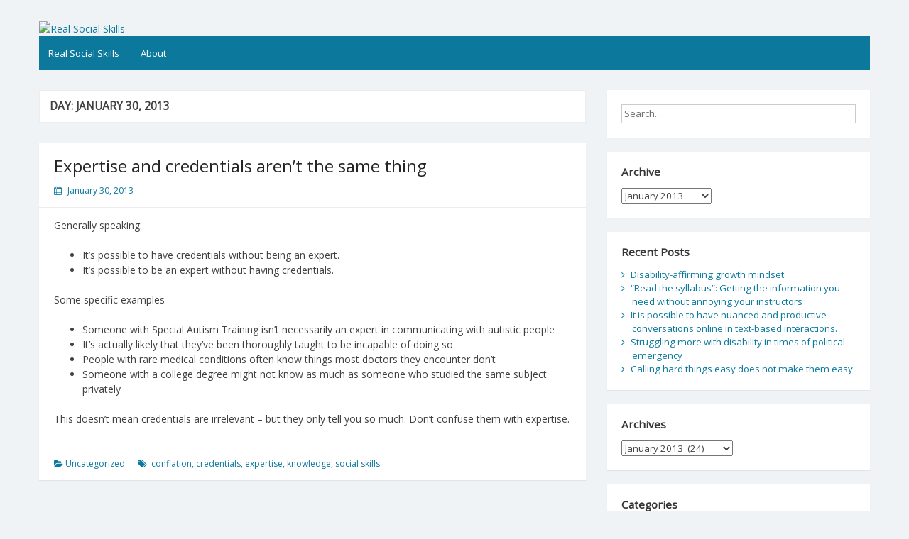

--- FILE ---
content_type: text/html; charset=UTF-8
request_url: https://realsocialskills.org/2013/01/30/
body_size: 9528
content:
<!DOCTYPE html>
<html lang="en-US">
<head>
	<meta charset="UTF-8">
	<meta name="viewport" content="width=device-width, initial-scale=1">
	<link rel="profile" href="http://gmpg.org/xfn/11">
		<title>January 30, 2013 &#8211; Real Social Skills</title>
<meta name='robots' content='max-image-preview:large' />
<link rel='dns-prefetch' href='//fonts.googleapis.com' />
<link rel="alternate" type="application/rss+xml" title="Real Social Skills &raquo; Feed" href="https://realsocialskills.org/feed/" />
<link rel="alternate" type="application/rss+xml" title="Real Social Skills &raquo; Comments Feed" href="https://realsocialskills.org/comments/feed/" />
<style id='wp-img-auto-sizes-contain-inline-css'>
img:is([sizes=auto i],[sizes^="auto," i]){contain-intrinsic-size:3000px 1500px}
/*# sourceURL=wp-img-auto-sizes-contain-inline-css */
</style>
<style id='wp-emoji-styles-inline-css'>

	img.wp-smiley, img.emoji {
		display: inline !important;
		border: none !important;
		box-shadow: none !important;
		height: 1em !important;
		width: 1em !important;
		margin: 0 0.07em !important;
		vertical-align: -0.1em !important;
		background: none !important;
		padding: 0 !important;
	}
/*# sourceURL=wp-emoji-styles-inline-css */
</style>
<style id='wp-block-library-inline-css'>
:root{--wp-block-synced-color:#7a00df;--wp-block-synced-color--rgb:122,0,223;--wp-bound-block-color:var(--wp-block-synced-color);--wp-editor-canvas-background:#ddd;--wp-admin-theme-color:#007cba;--wp-admin-theme-color--rgb:0,124,186;--wp-admin-theme-color-darker-10:#006ba1;--wp-admin-theme-color-darker-10--rgb:0,107,160.5;--wp-admin-theme-color-darker-20:#005a87;--wp-admin-theme-color-darker-20--rgb:0,90,135;--wp-admin-border-width-focus:2px}@media (min-resolution:192dpi){:root{--wp-admin-border-width-focus:1.5px}}.wp-element-button{cursor:pointer}:root .has-very-light-gray-background-color{background-color:#eee}:root .has-very-dark-gray-background-color{background-color:#313131}:root .has-very-light-gray-color{color:#eee}:root .has-very-dark-gray-color{color:#313131}:root .has-vivid-green-cyan-to-vivid-cyan-blue-gradient-background{background:linear-gradient(135deg,#00d084,#0693e3)}:root .has-purple-crush-gradient-background{background:linear-gradient(135deg,#34e2e4,#4721fb 50%,#ab1dfe)}:root .has-hazy-dawn-gradient-background{background:linear-gradient(135deg,#faaca8,#dad0ec)}:root .has-subdued-olive-gradient-background{background:linear-gradient(135deg,#fafae1,#67a671)}:root .has-atomic-cream-gradient-background{background:linear-gradient(135deg,#fdd79a,#004a59)}:root .has-nightshade-gradient-background{background:linear-gradient(135deg,#330968,#31cdcf)}:root .has-midnight-gradient-background{background:linear-gradient(135deg,#020381,#2874fc)}:root{--wp--preset--font-size--normal:16px;--wp--preset--font-size--huge:42px}.has-regular-font-size{font-size:1em}.has-larger-font-size{font-size:2.625em}.has-normal-font-size{font-size:var(--wp--preset--font-size--normal)}.has-huge-font-size{font-size:var(--wp--preset--font-size--huge)}.has-text-align-center{text-align:center}.has-text-align-left{text-align:left}.has-text-align-right{text-align:right}.has-fit-text{white-space:nowrap!important}#end-resizable-editor-section{display:none}.aligncenter{clear:both}.items-justified-left{justify-content:flex-start}.items-justified-center{justify-content:center}.items-justified-right{justify-content:flex-end}.items-justified-space-between{justify-content:space-between}.screen-reader-text{border:0;clip-path:inset(50%);height:1px;margin:-1px;overflow:hidden;padding:0;position:absolute;width:1px;word-wrap:normal!important}.screen-reader-text:focus{background-color:#ddd;clip-path:none;color:#444;display:block;font-size:1em;height:auto;left:5px;line-height:normal;padding:15px 23px 14px;text-decoration:none;top:5px;width:auto;z-index:100000}html :where(.has-border-color){border-style:solid}html :where([style*=border-top-color]){border-top-style:solid}html :where([style*=border-right-color]){border-right-style:solid}html :where([style*=border-bottom-color]){border-bottom-style:solid}html :where([style*=border-left-color]){border-left-style:solid}html :where([style*=border-width]){border-style:solid}html :where([style*=border-top-width]){border-top-style:solid}html :where([style*=border-right-width]){border-right-style:solid}html :where([style*=border-bottom-width]){border-bottom-style:solid}html :where([style*=border-left-width]){border-left-style:solid}html :where(img[class*=wp-image-]){height:auto;max-width:100%}:where(figure){margin:0 0 1em}html :where(.is-position-sticky){--wp-admin--admin-bar--position-offset:var(--wp-admin--admin-bar--height,0px)}@media screen and (max-width:600px){html :where(.is-position-sticky){--wp-admin--admin-bar--position-offset:0px}}

/*# sourceURL=wp-block-library-inline-css */
</style><style id='global-styles-inline-css'>
:root{--wp--preset--aspect-ratio--square: 1;--wp--preset--aspect-ratio--4-3: 4/3;--wp--preset--aspect-ratio--3-4: 3/4;--wp--preset--aspect-ratio--3-2: 3/2;--wp--preset--aspect-ratio--2-3: 2/3;--wp--preset--aspect-ratio--16-9: 16/9;--wp--preset--aspect-ratio--9-16: 9/16;--wp--preset--color--black: #000000;--wp--preset--color--cyan-bluish-gray: #abb8c3;--wp--preset--color--white: #ffffff;--wp--preset--color--pale-pink: #f78da7;--wp--preset--color--vivid-red: #cf2e2e;--wp--preset--color--luminous-vivid-orange: #ff6900;--wp--preset--color--luminous-vivid-amber: #fcb900;--wp--preset--color--light-green-cyan: #7bdcb5;--wp--preset--color--vivid-green-cyan: #00d084;--wp--preset--color--pale-cyan-blue: #8ed1fc;--wp--preset--color--vivid-cyan-blue: #0693e3;--wp--preset--color--vivid-purple: #9b51e0;--wp--preset--gradient--vivid-cyan-blue-to-vivid-purple: linear-gradient(135deg,rgb(6,147,227) 0%,rgb(155,81,224) 100%);--wp--preset--gradient--light-green-cyan-to-vivid-green-cyan: linear-gradient(135deg,rgb(122,220,180) 0%,rgb(0,208,130) 100%);--wp--preset--gradient--luminous-vivid-amber-to-luminous-vivid-orange: linear-gradient(135deg,rgb(252,185,0) 0%,rgb(255,105,0) 100%);--wp--preset--gradient--luminous-vivid-orange-to-vivid-red: linear-gradient(135deg,rgb(255,105,0) 0%,rgb(207,46,46) 100%);--wp--preset--gradient--very-light-gray-to-cyan-bluish-gray: linear-gradient(135deg,rgb(238,238,238) 0%,rgb(169,184,195) 100%);--wp--preset--gradient--cool-to-warm-spectrum: linear-gradient(135deg,rgb(74,234,220) 0%,rgb(151,120,209) 20%,rgb(207,42,186) 40%,rgb(238,44,130) 60%,rgb(251,105,98) 80%,rgb(254,248,76) 100%);--wp--preset--gradient--blush-light-purple: linear-gradient(135deg,rgb(255,206,236) 0%,rgb(152,150,240) 100%);--wp--preset--gradient--blush-bordeaux: linear-gradient(135deg,rgb(254,205,165) 0%,rgb(254,45,45) 50%,rgb(107,0,62) 100%);--wp--preset--gradient--luminous-dusk: linear-gradient(135deg,rgb(255,203,112) 0%,rgb(199,81,192) 50%,rgb(65,88,208) 100%);--wp--preset--gradient--pale-ocean: linear-gradient(135deg,rgb(255,245,203) 0%,rgb(182,227,212) 50%,rgb(51,167,181) 100%);--wp--preset--gradient--electric-grass: linear-gradient(135deg,rgb(202,248,128) 0%,rgb(113,206,126) 100%);--wp--preset--gradient--midnight: linear-gradient(135deg,rgb(2,3,129) 0%,rgb(40,116,252) 100%);--wp--preset--font-size--small: 13px;--wp--preset--font-size--medium: 20px;--wp--preset--font-size--large: 36px;--wp--preset--font-size--x-large: 42px;--wp--preset--spacing--20: 0.44rem;--wp--preset--spacing--30: 0.67rem;--wp--preset--spacing--40: 1rem;--wp--preset--spacing--50: 1.5rem;--wp--preset--spacing--60: 2.25rem;--wp--preset--spacing--70: 3.38rem;--wp--preset--spacing--80: 5.06rem;--wp--preset--shadow--natural: 6px 6px 9px rgba(0, 0, 0, 0.2);--wp--preset--shadow--deep: 12px 12px 50px rgba(0, 0, 0, 0.4);--wp--preset--shadow--sharp: 6px 6px 0px rgba(0, 0, 0, 0.2);--wp--preset--shadow--outlined: 6px 6px 0px -3px rgb(255, 255, 255), 6px 6px rgb(0, 0, 0);--wp--preset--shadow--crisp: 6px 6px 0px rgb(0, 0, 0);}:where(.is-layout-flex){gap: 0.5em;}:where(.is-layout-grid){gap: 0.5em;}body .is-layout-flex{display: flex;}.is-layout-flex{flex-wrap: wrap;align-items: center;}.is-layout-flex > :is(*, div){margin: 0;}body .is-layout-grid{display: grid;}.is-layout-grid > :is(*, div){margin: 0;}:where(.wp-block-columns.is-layout-flex){gap: 2em;}:where(.wp-block-columns.is-layout-grid){gap: 2em;}:where(.wp-block-post-template.is-layout-flex){gap: 1.25em;}:where(.wp-block-post-template.is-layout-grid){gap: 1.25em;}.has-black-color{color: var(--wp--preset--color--black) !important;}.has-cyan-bluish-gray-color{color: var(--wp--preset--color--cyan-bluish-gray) !important;}.has-white-color{color: var(--wp--preset--color--white) !important;}.has-pale-pink-color{color: var(--wp--preset--color--pale-pink) !important;}.has-vivid-red-color{color: var(--wp--preset--color--vivid-red) !important;}.has-luminous-vivid-orange-color{color: var(--wp--preset--color--luminous-vivid-orange) !important;}.has-luminous-vivid-amber-color{color: var(--wp--preset--color--luminous-vivid-amber) !important;}.has-light-green-cyan-color{color: var(--wp--preset--color--light-green-cyan) !important;}.has-vivid-green-cyan-color{color: var(--wp--preset--color--vivid-green-cyan) !important;}.has-pale-cyan-blue-color{color: var(--wp--preset--color--pale-cyan-blue) !important;}.has-vivid-cyan-blue-color{color: var(--wp--preset--color--vivid-cyan-blue) !important;}.has-vivid-purple-color{color: var(--wp--preset--color--vivid-purple) !important;}.has-black-background-color{background-color: var(--wp--preset--color--black) !important;}.has-cyan-bluish-gray-background-color{background-color: var(--wp--preset--color--cyan-bluish-gray) !important;}.has-white-background-color{background-color: var(--wp--preset--color--white) !important;}.has-pale-pink-background-color{background-color: var(--wp--preset--color--pale-pink) !important;}.has-vivid-red-background-color{background-color: var(--wp--preset--color--vivid-red) !important;}.has-luminous-vivid-orange-background-color{background-color: var(--wp--preset--color--luminous-vivid-orange) !important;}.has-luminous-vivid-amber-background-color{background-color: var(--wp--preset--color--luminous-vivid-amber) !important;}.has-light-green-cyan-background-color{background-color: var(--wp--preset--color--light-green-cyan) !important;}.has-vivid-green-cyan-background-color{background-color: var(--wp--preset--color--vivid-green-cyan) !important;}.has-pale-cyan-blue-background-color{background-color: var(--wp--preset--color--pale-cyan-blue) !important;}.has-vivid-cyan-blue-background-color{background-color: var(--wp--preset--color--vivid-cyan-blue) !important;}.has-vivid-purple-background-color{background-color: var(--wp--preset--color--vivid-purple) !important;}.has-black-border-color{border-color: var(--wp--preset--color--black) !important;}.has-cyan-bluish-gray-border-color{border-color: var(--wp--preset--color--cyan-bluish-gray) !important;}.has-white-border-color{border-color: var(--wp--preset--color--white) !important;}.has-pale-pink-border-color{border-color: var(--wp--preset--color--pale-pink) !important;}.has-vivid-red-border-color{border-color: var(--wp--preset--color--vivid-red) !important;}.has-luminous-vivid-orange-border-color{border-color: var(--wp--preset--color--luminous-vivid-orange) !important;}.has-luminous-vivid-amber-border-color{border-color: var(--wp--preset--color--luminous-vivid-amber) !important;}.has-light-green-cyan-border-color{border-color: var(--wp--preset--color--light-green-cyan) !important;}.has-vivid-green-cyan-border-color{border-color: var(--wp--preset--color--vivid-green-cyan) !important;}.has-pale-cyan-blue-border-color{border-color: var(--wp--preset--color--pale-cyan-blue) !important;}.has-vivid-cyan-blue-border-color{border-color: var(--wp--preset--color--vivid-cyan-blue) !important;}.has-vivid-purple-border-color{border-color: var(--wp--preset--color--vivid-purple) !important;}.has-vivid-cyan-blue-to-vivid-purple-gradient-background{background: var(--wp--preset--gradient--vivid-cyan-blue-to-vivid-purple) !important;}.has-light-green-cyan-to-vivid-green-cyan-gradient-background{background: var(--wp--preset--gradient--light-green-cyan-to-vivid-green-cyan) !important;}.has-luminous-vivid-amber-to-luminous-vivid-orange-gradient-background{background: var(--wp--preset--gradient--luminous-vivid-amber-to-luminous-vivid-orange) !important;}.has-luminous-vivid-orange-to-vivid-red-gradient-background{background: var(--wp--preset--gradient--luminous-vivid-orange-to-vivid-red) !important;}.has-very-light-gray-to-cyan-bluish-gray-gradient-background{background: var(--wp--preset--gradient--very-light-gray-to-cyan-bluish-gray) !important;}.has-cool-to-warm-spectrum-gradient-background{background: var(--wp--preset--gradient--cool-to-warm-spectrum) !important;}.has-blush-light-purple-gradient-background{background: var(--wp--preset--gradient--blush-light-purple) !important;}.has-blush-bordeaux-gradient-background{background: var(--wp--preset--gradient--blush-bordeaux) !important;}.has-luminous-dusk-gradient-background{background: var(--wp--preset--gradient--luminous-dusk) !important;}.has-pale-ocean-gradient-background{background: var(--wp--preset--gradient--pale-ocean) !important;}.has-electric-grass-gradient-background{background: var(--wp--preset--gradient--electric-grass) !important;}.has-midnight-gradient-background{background: var(--wp--preset--gradient--midnight) !important;}.has-small-font-size{font-size: var(--wp--preset--font-size--small) !important;}.has-medium-font-size{font-size: var(--wp--preset--font-size--medium) !important;}.has-large-font-size{font-size: var(--wp--preset--font-size--large) !important;}.has-x-large-font-size{font-size: var(--wp--preset--font-size--x-large) !important;}
/*# sourceURL=global-styles-inline-css */
</style>

<style id='classic-theme-styles-inline-css'>
/*! This file is auto-generated */
.wp-block-button__link{color:#fff;background-color:#32373c;border-radius:9999px;box-shadow:none;text-decoration:none;padding:calc(.667em + 2px) calc(1.333em + 2px);font-size:1.125em}.wp-block-file__button{background:#32373c;color:#fff;text-decoration:none}
/*# sourceURL=/wp-includes/css/classic-themes.min.css */
</style>
<link rel='stylesheet' id='simple-life-style-open-sans-css' href='//fonts.googleapis.com/css?family=Open+Sans&#038;ver=6.9' media='all' />
<link rel='stylesheet' id='simple-life-style-bootstrap-css' href='https://realsocialskills.org/wp-content/themes/simple-life/third-party/bootstrap/css/bootstrap.min.css?ver=3.3.6' media='all' />
<link rel='stylesheet' id='fontawesome-css' href='https://realsocialskills.org/wp-content/themes/simple-life/third-party/font-awesome/css/font-awesome.min.css?ver=4.7.0' media='all' />
<link rel='stylesheet' id='simple-life-style-meanmenu-css' href='https://realsocialskills.org/wp-content/themes/simple-life/third-party/meanmenu/meanmenu.min.css?ver=2.0.6' media='all' />
<link rel='stylesheet' id='simple-life-style-css' href='https://realsocialskills.org/wp-content/themes/simple-life/style.css?ver=2.4' media='all' />
<script src="https://realsocialskills.org/wp-includes/js/jquery/jquery.min.js?ver=3.7.1" id="jquery-core-js"></script>
<script src="https://realsocialskills.org/wp-includes/js/jquery/jquery-migrate.min.js?ver=3.4.1" id="jquery-migrate-js"></script>
<link rel="https://api.w.org/" href="https://realsocialskills.org/wp-json/" /><link rel="EditURI" type="application/rsd+xml" title="RSD" href="https://realsocialskills.org/xmlrpc.php?rsd" />
<meta name="generator" content="WordPress 6.9" />
		<style type="text/css">
				.site-title,
		.site-description {
			position: absolute;
			clip: rect(1px, 1px, 1px, 1px);
		}
		</style>
	</head>

<body class="archive date wp-embed-responsive wp-theme-simple-life">
<div id="page" class="hfeed site">
	<a class="skip-link screen-reader-text" href="#content">Skip to content</a>

	
	<header id="masthead" class="site-header container" role="banner">
		<div class="site-branding">
			  			<h1 class="site-title text-center"><a href="https://realsocialskills.org/" rel="home">Real Social Skills</a></h1>
			<p class="site-description text-center"></p>
		</div>
				<div id="site-header">
			<a href="https://realsocialskills.org/" rel="home">
				<img src="https://realsocialskills.org/wp-content/uploads/2021/06/cropped-round-2-4.tif" width="1170" height="" alt="Real Social Skills">
			</a>
		</div>
		
		<nav id="site-navigation" class="main-navigation" role="navigation">
			<button class="menu-toggle" aria-hidden="true">Primary Menu</button>
			<div class="menu-top-menu-container"><ul id="primary-menu" class="menu"><li id="menu-item-2678" class="menu-item menu-item-type-custom menu-item-object-custom menu-item-home menu-item-2678"><a href="https://realsocialskills.org">Real Social Skills</a></li>
<li id="menu-item-2677" class="menu-item menu-item-type-post_type menu-item-object-page menu-item-2677"><a href="https://realsocialskills.org/about/">About</a></li>
</ul></div>		</nav><!-- #site-navigation -->

	</header><!-- #masthead -->

	
	<div id="content" class="site-content container">
		<div class="row">

	<section id="primary" class="content-area col-sm-8 pull-left col-xs-12">
		<main id="main" class="site-main" role="main">

		
			<header class="page-header">
				<h1 class="page-title">Day: <span>January 30, 2013</span></h1>			</header><!-- .page-header -->

						
				<article id="post-2432" class="post-2432 post type-post status-publish format-standard hentry category-uncategorized tag-conflation tag-credentials tag-expertise tag-knowledge tag-social-skills content-layout-full">
	<header class="entry-header">
					<div class="entry-post-format">
							</div>
				<h2 class="entry-title"><a href="https://realsocialskills.org/2013/01/30/expertise-and-credentials-arent-the-same-thing/" rel="bookmark" >Expertise and credentials aren&#8217;t the same thing</a></h2>
				<div class="entry-meta">
			<span class="posted-on"><i class="fa fa-calendar" aria-hidden="true"></i> <a href="https://realsocialskills.org/2013/01/30/" rel="bookmark"><time class="entry-date published" datetime="2013-01-30T17:03:08+00:00">January 30, 2013</time><time class="updated" datetime="2021-06-20T23:06:39+00:00">June 20, 2021</time></a></span><span class="byline"> <i class="fa fa-user" aria-hidden="true"></i> <span class="author vcard"><a class="url fn n" href="https://realsocialskills.org/author/realsocialskillsorg_g4zl4c/">Real Social Skills</a></span></span>		</div><!-- .entry-meta -->
			</header><!-- .entry-header -->

	
			 			
								<div class="entry-content">
												<p>Generally speaking:</p>
<ul>
<li>It&rsquo;s possible to have credentials without being an expert.</li>
<li>It&rsquo;s possible to be an expert without having credentials.</li>
</ul>
<p>Some specific examples</p>
<ul>
<li>Someone with Special Autism Training isn&rsquo;t necessarily an expert in communicating with autistic people</li>
<li>It&rsquo;s actually likely that they&rsquo;ve been thoroughly taught to be incapable of doing so</li>
<li>People with rare medical conditions often know things most doctors they encounter don&rsquo;t</li>
<li>Someone with a college degree might not know as much as someone who studied the same subject privately</li>
</ul>
<p>This doesn&rsquo;t mean credentials are irrelevant &ndash; but they only tell you so much. Don&rsquo;t confuse them with expertise.</p>
											</div><!-- .entry-content -->

	 			

		

	<footer class="entry-footer">
								<span class="cat-links">
			<i class="fa fa-folder-open" aria-hidden="true"></i>
			<a href="https://realsocialskills.org/category/uncategorized/" rel="category tag">Uncategorized</a>			</span>
			
						<span class="tags-links">
			<i class="fa fa-tags" aria-hidden="true"></i>
			<span>&nbsp;<a href="https://realsocialskills.org/tag/conflation/" rel="tag">conflation</a>, <a href="https://realsocialskills.org/tag/credentials/" rel="tag">credentials</a>, <a href="https://realsocialskills.org/tag/expertise/" rel="tag">expertise</a>, <a href="https://realsocialskills.org/tag/knowledge/" rel="tag">knowledge</a>, <a href="https://realsocialskills.org/tag/social-skills/" rel="tag">social skills</a></span>			</span>
					
		
			</footer><!-- .entry-footer -->
</article><!-- #post-## -->

			
			
		
		</main><!-- #main -->
	</section><!-- #primary -->

	<div id="secondary" class="widget-area container clearfix col-sm-4" role="complementary">
		<aside id="search-2" class="widget clearfix widget_search"><form role="search" method="get" id="searchform" class="search-form" action="https://realsocialskills.org/">
	<div>
		<label class="screen-reader-text" for="s"></label>
		<input type="text" value="" name="s" id="s" placeholder="Search..." class="search-field" />
		<input type="submit" class="search-submit screen-reader-text" id="searchsubmit" value="Search" />
	</div>
</form><!-- .search-form -->
</aside><aside id="archives-3" class="widget clearfix widget_archive"><h3 class="widget-title">Archive</h3>		<label class="screen-reader-text" for="archives-dropdown-3">Archive</label>
		<select id="archives-dropdown-3" name="archive-dropdown">
			
			<option value="">Select Month</option>
				<option value='https://realsocialskills.org/2025/02/'> February 2025 </option>
	<option value='https://realsocialskills.org/2022/01/'> January 2022 </option>
	<option value='https://realsocialskills.org/2020/08/'> August 2020 </option>
	<option value='https://realsocialskills.org/2018/10/'> October 2018 </option>
	<option value='https://realsocialskills.org/2018/09/'> September 2018 </option>
	<option value='https://realsocialskills.org/2018/08/'> August 2018 </option>
	<option value='https://realsocialskills.org/2018/07/'> July 2018 </option>
	<option value='https://realsocialskills.org/2018/06/'> June 2018 </option>
	<option value='https://realsocialskills.org/2018/03/'> March 2018 </option>
	<option value='https://realsocialskills.org/2018/02/'> February 2018 </option>
	<option value='https://realsocialskills.org/2018/01/'> January 2018 </option>
	<option value='https://realsocialskills.org/2017/12/'> December 2017 </option>
	<option value='https://realsocialskills.org/2017/11/'> November 2017 </option>
	<option value='https://realsocialskills.org/2017/10/'> October 2017 </option>
	<option value='https://realsocialskills.org/2017/09/'> September 2017 </option>
	<option value='https://realsocialskills.org/2017/08/'> August 2017 </option>
	<option value='https://realsocialskills.org/2017/07/'> July 2017 </option>
	<option value='https://realsocialskills.org/2017/06/'> June 2017 </option>
	<option value='https://realsocialskills.org/2017/05/'> May 2017 </option>
	<option value='https://realsocialskills.org/2017/04/'> April 2017 </option>
	<option value='https://realsocialskills.org/2017/03/'> March 2017 </option>
	<option value='https://realsocialskills.org/2017/02/'> February 2017 </option>
	<option value='https://realsocialskills.org/2017/01/'> January 2017 </option>
	<option value='https://realsocialskills.org/2016/12/'> December 2016 </option>
	<option value='https://realsocialskills.org/2016/10/'> October 2016 </option>
	<option value='https://realsocialskills.org/2016/09/'> September 2016 </option>
	<option value='https://realsocialskills.org/2016/08/'> August 2016 </option>
	<option value='https://realsocialskills.org/2016/07/'> July 2016 </option>
	<option value='https://realsocialskills.org/2016/06/'> June 2016 </option>
	<option value='https://realsocialskills.org/2016/05/'> May 2016 </option>
	<option value='https://realsocialskills.org/2016/04/'> April 2016 </option>
	<option value='https://realsocialskills.org/2016/03/'> March 2016 </option>
	<option value='https://realsocialskills.org/2016/02/'> February 2016 </option>
	<option value='https://realsocialskills.org/2016/01/'> January 2016 </option>
	<option value='https://realsocialskills.org/2015/12/'> December 2015 </option>
	<option value='https://realsocialskills.org/2015/11/'> November 2015 </option>
	<option value='https://realsocialskills.org/2015/10/'> October 2015 </option>
	<option value='https://realsocialskills.org/2015/09/'> September 2015 </option>
	<option value='https://realsocialskills.org/2015/08/'> August 2015 </option>
	<option value='https://realsocialskills.org/2015/07/'> July 2015 </option>
	<option value='https://realsocialskills.org/2015/06/'> June 2015 </option>
	<option value='https://realsocialskills.org/2015/05/'> May 2015 </option>
	<option value='https://realsocialskills.org/2015/04/'> April 2015 </option>
	<option value='https://realsocialskills.org/2015/03/'> March 2015 </option>
	<option value='https://realsocialskills.org/2015/02/'> February 2015 </option>
	<option value='https://realsocialskills.org/2015/01/'> January 2015 </option>
	<option value='https://realsocialskills.org/2014/12/'> December 2014 </option>
	<option value='https://realsocialskills.org/2014/11/'> November 2014 </option>
	<option value='https://realsocialskills.org/2014/10/'> October 2014 </option>
	<option value='https://realsocialskills.org/2014/09/'> September 2014 </option>
	<option value='https://realsocialskills.org/2014/08/'> August 2014 </option>
	<option value='https://realsocialskills.org/2014/07/'> July 2014 </option>
	<option value='https://realsocialskills.org/2014/06/'> June 2014 </option>
	<option value='https://realsocialskills.org/2014/05/'> May 2014 </option>
	<option value='https://realsocialskills.org/2014/04/'> April 2014 </option>
	<option value='https://realsocialskills.org/2014/03/'> March 2014 </option>
	<option value='https://realsocialskills.org/2014/02/'> February 2014 </option>
	<option value='https://realsocialskills.org/2014/01/'> January 2014 </option>
	<option value='https://realsocialskills.org/2013/12/'> December 2013 </option>
	<option value='https://realsocialskills.org/2013/11/'> November 2013 </option>
	<option value='https://realsocialskills.org/2013/10/'> October 2013 </option>
	<option value='https://realsocialskills.org/2013/09/'> September 2013 </option>
	<option value='https://realsocialskills.org/2013/08/'> August 2013 </option>
	<option value='https://realsocialskills.org/2013/07/'> July 2013 </option>
	<option value='https://realsocialskills.org/2013/06/'> June 2013 </option>
	<option value='https://realsocialskills.org/2013/05/'> May 2013 </option>
	<option value='https://realsocialskills.org/2013/04/'> April 2013 </option>
	<option value='https://realsocialskills.org/2013/03/'> March 2013 </option>
	<option value='https://realsocialskills.org/2013/02/'> February 2013 </option>
	<option value='https://realsocialskills.org/2013/01/' selected='selected'> January 2013 </option>
	<option value='https://realsocialskills.org/2012/12/'> December 2012 </option>
	<option value='https://realsocialskills.org/2012/11/'> November 2012 </option>
	<option value='https://realsocialskills.org/2012/10/'> October 2012 </option>
	<option value='https://realsocialskills.org/2012/09/'> September 2012 </option>

		</select>

			<script>
( ( dropdownId ) => {
	const dropdown = document.getElementById( dropdownId );
	function onSelectChange() {
		setTimeout( () => {
			if ( 'escape' === dropdown.dataset.lastkey ) {
				return;
			}
			if ( dropdown.value ) {
				document.location.href = dropdown.value;
			}
		}, 250 );
	}
	function onKeyUp( event ) {
		if ( 'Escape' === event.key ) {
			dropdown.dataset.lastkey = 'escape';
		} else {
			delete dropdown.dataset.lastkey;
		}
	}
	function onClick() {
		delete dropdown.dataset.lastkey;
	}
	dropdown.addEventListener( 'keyup', onKeyUp );
	dropdown.addEventListener( 'click', onClick );
	dropdown.addEventListener( 'change', onSelectChange );
})( "archives-dropdown-3" );

//# sourceURL=WP_Widget_Archives%3A%3Awidget
</script>
</aside>
		<aside id="recent-posts-2" class="widget clearfix widget_recent_entries">
		<h3 class="widget-title">Recent Posts</h3>
		<ul>
											<li>
					<a href="https://realsocialskills.org/2025/02/27/disability-affirming-growth-mindset/">Disability-affirming growth mindset</a>
									</li>
											<li>
					<a href="https://realsocialskills.org/2022/01/03/read-the-syllabus-getting-the-information-you-need-without-annoying-your-instructors/">&#8220;Read the syllabus&#8221;: Getting the information you need without annoying your instructors</a>
									</li>
											<li>
					<a href="https://realsocialskills.org/2020/08/06/it-is-possible-to-have-nuanced-and-productive/">It is possible to have nuanced and productive conversations online in text-based interactions.</a>
									</li>
											<li>
					<a href="https://realsocialskills.org/2018/10/01/struggling-more-with-disability-in-times-of/">Struggling more with disability in times of political emergency</a>
									</li>
											<li>
					<a href="https://realsocialskills.org/2018/09/30/calling-hard-things-easy-does-not-make-them-easy/">Calling hard things easy does not make them easy</a>
									</li>
					</ul>

		</aside><aside id="archives-2" class="widget clearfix widget_archive"><h3 class="widget-title">Archives</h3>		<label class="screen-reader-text" for="archives-dropdown-2">Archives</label>
		<select id="archives-dropdown-2" name="archive-dropdown">
			
			<option value="">Select Month</option>
				<option value='https://realsocialskills.org/2025/02/'> February 2025 &nbsp;(1)</option>
	<option value='https://realsocialskills.org/2022/01/'> January 2022 &nbsp;(1)</option>
	<option value='https://realsocialskills.org/2020/08/'> August 2020 &nbsp;(1)</option>
	<option value='https://realsocialskills.org/2018/10/'> October 2018 &nbsp;(1)</option>
	<option value='https://realsocialskills.org/2018/09/'> September 2018 &nbsp;(2)</option>
	<option value='https://realsocialskills.org/2018/08/'> August 2018 &nbsp;(3)</option>
	<option value='https://realsocialskills.org/2018/07/'> July 2018 &nbsp;(2)</option>
	<option value='https://realsocialskills.org/2018/06/'> June 2018 &nbsp;(1)</option>
	<option value='https://realsocialskills.org/2018/03/'> March 2018 &nbsp;(3)</option>
	<option value='https://realsocialskills.org/2018/02/'> February 2018 &nbsp;(1)</option>
	<option value='https://realsocialskills.org/2018/01/'> January 2018 &nbsp;(1)</option>
	<option value='https://realsocialskills.org/2017/12/'> December 2017 &nbsp;(1)</option>
	<option value='https://realsocialskills.org/2017/11/'> November 2017 &nbsp;(1)</option>
	<option value='https://realsocialskills.org/2017/10/'> October 2017 &nbsp;(5)</option>
	<option value='https://realsocialskills.org/2017/09/'> September 2017 &nbsp;(2)</option>
	<option value='https://realsocialskills.org/2017/08/'> August 2017 &nbsp;(4)</option>
	<option value='https://realsocialskills.org/2017/07/'> July 2017 &nbsp;(4)</option>
	<option value='https://realsocialskills.org/2017/06/'> June 2017 &nbsp;(2)</option>
	<option value='https://realsocialskills.org/2017/05/'> May 2017 &nbsp;(2)</option>
	<option value='https://realsocialskills.org/2017/04/'> April 2017 &nbsp;(4)</option>
	<option value='https://realsocialskills.org/2017/03/'> March 2017 &nbsp;(1)</option>
	<option value='https://realsocialskills.org/2017/02/'> February 2017 &nbsp;(3)</option>
	<option value='https://realsocialskills.org/2017/01/'> January 2017 &nbsp;(3)</option>
	<option value='https://realsocialskills.org/2016/12/'> December 2016 &nbsp;(4)</option>
	<option value='https://realsocialskills.org/2016/10/'> October 2016 &nbsp;(1)</option>
	<option value='https://realsocialskills.org/2016/09/'> September 2016 &nbsp;(1)</option>
	<option value='https://realsocialskills.org/2016/08/'> August 2016 &nbsp;(1)</option>
	<option value='https://realsocialskills.org/2016/07/'> July 2016 &nbsp;(4)</option>
	<option value='https://realsocialskills.org/2016/06/'> June 2016 &nbsp;(1)</option>
	<option value='https://realsocialskills.org/2016/05/'> May 2016 &nbsp;(4)</option>
	<option value='https://realsocialskills.org/2016/04/'> April 2016 &nbsp;(4)</option>
	<option value='https://realsocialskills.org/2016/03/'> March 2016 &nbsp;(7)</option>
	<option value='https://realsocialskills.org/2016/02/'> February 2016 &nbsp;(3)</option>
	<option value='https://realsocialskills.org/2016/01/'> January 2016 &nbsp;(7)</option>
	<option value='https://realsocialskills.org/2015/12/'> December 2015 &nbsp;(6)</option>
	<option value='https://realsocialskills.org/2015/11/'> November 2015 &nbsp;(6)</option>
	<option value='https://realsocialskills.org/2015/10/'> October 2015 &nbsp;(6)</option>
	<option value='https://realsocialskills.org/2015/09/'> September 2015 &nbsp;(8)</option>
	<option value='https://realsocialskills.org/2015/08/'> August 2015 &nbsp;(8)</option>
	<option value='https://realsocialskills.org/2015/07/'> July 2015 &nbsp;(12)</option>
	<option value='https://realsocialskills.org/2015/06/'> June 2015 &nbsp;(10)</option>
	<option value='https://realsocialskills.org/2015/05/'> May 2015 &nbsp;(9)</option>
	<option value='https://realsocialskills.org/2015/04/'> April 2015 &nbsp;(15)</option>
	<option value='https://realsocialskills.org/2015/03/'> March 2015 &nbsp;(11)</option>
	<option value='https://realsocialskills.org/2015/02/'> February 2015 &nbsp;(11)</option>
	<option value='https://realsocialskills.org/2015/01/'> January 2015 &nbsp;(18)</option>
	<option value='https://realsocialskills.org/2014/12/'> December 2014 &nbsp;(16)</option>
	<option value='https://realsocialskills.org/2014/11/'> November 2014 &nbsp;(13)</option>
	<option value='https://realsocialskills.org/2014/10/'> October 2014 &nbsp;(16)</option>
	<option value='https://realsocialskills.org/2014/09/'> September 2014 &nbsp;(15)</option>
	<option value='https://realsocialskills.org/2014/08/'> August 2014 &nbsp;(11)</option>
	<option value='https://realsocialskills.org/2014/07/'> July 2014 &nbsp;(17)</option>
	<option value='https://realsocialskills.org/2014/06/'> June 2014 &nbsp;(18)</option>
	<option value='https://realsocialskills.org/2014/05/'> May 2014 &nbsp;(16)</option>
	<option value='https://realsocialskills.org/2014/04/'> April 2014 &nbsp;(16)</option>
	<option value='https://realsocialskills.org/2014/03/'> March 2014 &nbsp;(15)</option>
	<option value='https://realsocialskills.org/2014/02/'> February 2014 &nbsp;(11)</option>
	<option value='https://realsocialskills.org/2014/01/'> January 2014 &nbsp;(17)</option>
	<option value='https://realsocialskills.org/2013/12/'> December 2013 &nbsp;(22)</option>
	<option value='https://realsocialskills.org/2013/11/'> November 2013 &nbsp;(20)</option>
	<option value='https://realsocialskills.org/2013/10/'> October 2013 &nbsp;(26)</option>
	<option value='https://realsocialskills.org/2013/09/'> September 2013 &nbsp;(23)</option>
	<option value='https://realsocialskills.org/2013/08/'> August 2013 &nbsp;(32)</option>
	<option value='https://realsocialskills.org/2013/07/'> July 2013 &nbsp;(36)</option>
	<option value='https://realsocialskills.org/2013/06/'> June 2013 &nbsp;(31)</option>
	<option value='https://realsocialskills.org/2013/05/'> May 2013 &nbsp;(10)</option>
	<option value='https://realsocialskills.org/2013/04/'> April 2013 &nbsp;(12)</option>
	<option value='https://realsocialskills.org/2013/03/'> March 2013 &nbsp;(7)</option>
	<option value='https://realsocialskills.org/2013/02/'> February 2013 &nbsp;(12)</option>
	<option value='https://realsocialskills.org/2013/01/' selected='selected'> January 2013 &nbsp;(24)</option>
	<option value='https://realsocialskills.org/2012/12/'> December 2012 &nbsp;(9)</option>
	<option value='https://realsocialskills.org/2012/11/'> November 2012 &nbsp;(7)</option>
	<option value='https://realsocialskills.org/2012/10/'> October 2012 &nbsp;(16)</option>
	<option value='https://realsocialskills.org/2012/09/'> September 2012 &nbsp;(4)</option>

		</select>

			<script>
( ( dropdownId ) => {
	const dropdown = document.getElementById( dropdownId );
	function onSelectChange() {
		setTimeout( () => {
			if ( 'escape' === dropdown.dataset.lastkey ) {
				return;
			}
			if ( dropdown.value ) {
				document.location.href = dropdown.value;
			}
		}, 250 );
	}
	function onKeyUp( event ) {
		if ( 'Escape' === event.key ) {
			dropdown.dataset.lastkey = 'escape';
		} else {
			delete dropdown.dataset.lastkey;
		}
	}
	function onClick() {
		delete dropdown.dataset.lastkey;
	}
	dropdown.addEventListener( 'keyup', onKeyUp );
	dropdown.addEventListener( 'click', onClick );
	dropdown.addEventListener( 'change', onSelectChange );
})( "archives-dropdown-2" );

//# sourceURL=WP_Widget_Archives%3A%3Awidget
</script>
</aside><aside id="categories-2" class="widget clearfix widget_categories"><h3 class="widget-title">Categories</h3>
			<ul>
					<li class="cat-item cat-item-3497"><a href="https://realsocialskills.org/category/jewish-specific/">Jewish-specific</a>
</li>
	<li class="cat-item cat-item-3494"><a href="https://realsocialskills.org/category/reader-questions/">reader questions</a>
</li>
	<li class="cat-item cat-item-1"><a href="https://realsocialskills.org/category/uncategorized/">Uncategorized</a>
</li>
			</ul>

			</aside><aside id="tag_cloud-6" class="widget clearfix widget_tag_cloud"><h3 class="widget-title">Tags</h3><div class="tagcloud"><a href="https://realsocialskills.org/tag/ableism/" class="tag-cloud-link tag-link-12 tag-link-position-1" style="font-size: 14.505882352941pt;" aria-label="ableism (73 items)">ableism</a>
<a href="https://realsocialskills.org/tag/abuse/" class="tag-cloud-link tag-link-90 tag-link-position-2" style="font-size: 13.764705882353pt;" aria-label="abuse (59 items)">abuse</a>
<a href="https://realsocialskills.org/tag/accessibility/" class="tag-cloud-link tag-link-197 tag-link-position-3" style="font-size: 9.9764705882353pt;" aria-label="accessibility (20 items)">accessibility</a>
<a href="https://realsocialskills.org/tag/activism/" class="tag-cloud-link tag-link-21 tag-link-position-4" style="font-size: 8.2470588235294pt;" aria-label="activism (12 items)">activism</a>
<a href="https://realsocialskills.org/tag/actuallyautistic/" class="tag-cloud-link tag-link-67 tag-link-position-5" style="font-size: 15.247058823529pt;" aria-label="actuallyautistic (90 items)">actuallyautistic</a>
<a href="https://realsocialskills.org/tag/actuallydd/" class="tag-cloud-link tag-link-630 tag-link-position-6" style="font-size: 12.694117647059pt;" aria-label="actuallydd (44 items)">actuallydd</a>
<a href="https://realsocialskills.org/tag/actuallydisabled/" class="tag-cloud-link tag-link-14 tag-link-position-7" style="font-size: 8.5764705882353pt;" aria-label="actuallydisabled (13 items)">actuallydisabled</a>
<a href="https://realsocialskills.org/tag/aftermaths/" class="tag-cloud-link tag-link-943 tag-link-position-8" style="font-size: 9.4823529411765pt;" aria-label="aftermaths (17 items)">aftermaths</a>
<a href="https://realsocialskills.org/tag/anger/" class="tag-cloud-link tag-link-170 tag-link-position-9" style="font-size: 9.9764705882353pt;" aria-label="anger (20 items)">anger</a>
<a href="https://realsocialskills.org/tag/anti-skills/" class="tag-cloud-link tag-link-2182 tag-link-position-10" style="font-size: 8.2470588235294pt;" aria-label="anti-skills (12 items)">anti-skills</a>
<a href="https://realsocialskills.org/tag/asks/" class="tag-cloud-link tag-link-323 tag-link-position-11" style="font-size: 11.376470588235pt;" aria-label="asks (30 items)">asks</a>
<a href="https://realsocialskills.org/tag/autism/" class="tag-cloud-link tag-link-74 tag-link-position-12" style="font-size: 14.670588235294pt;" aria-label="autism (77 items)">autism</a>
<a href="https://realsocialskills.org/tag/boundaries/" class="tag-cloud-link tag-link-45 tag-link-position-13" style="font-size: 16.482352941176pt;" aria-label="boundaries (128 items)">boundaries</a>
<a href="https://realsocialskills.org/tag/broken-links/" class="tag-cloud-link tag-link-3495 tag-link-position-14" style="font-size: 8pt;" aria-label="broken links (11 items)">broken links</a>
<a href="https://realsocialskills.org/tag/children/" class="tag-cloud-link tag-link-29 tag-link-position-15" style="font-size: 8.2470588235294pt;" aria-label="children (12 items)">children</a>
<a href="https://realsocialskills.org/tag/college/" class="tag-cloud-link tag-link-347 tag-link-position-16" style="font-size: 8.8235294117647pt;" aria-label="college (14 items)">college</a>
<a href="https://realsocialskills.org/tag/communication/" class="tag-cloud-link tag-link-81 tag-link-position-17" style="font-size: 13.847058823529pt;" aria-label="communication (60 items)">communication</a>
<a href="https://realsocialskills.org/tag/conflation/" class="tag-cloud-link tag-link-91 tag-link-position-18" style="font-size: 10.305882352941pt;" aria-label="conflation (22 items)">conflation</a>
<a href="https://realsocialskills.org/tag/consent/" class="tag-cloud-link tag-link-157 tag-link-position-19" style="font-size: 9.2352941176471pt;" aria-label="consent (16 items)">consent</a>
<a href="https://realsocialskills.org/tag/dehumanization/" class="tag-cloud-link tag-link-120 tag-link-position-20" style="font-size: 11.294117647059pt;" aria-label="dehumanization (29 items)">dehumanization</a>
<a href="https://realsocialskills.org/tag/disability/" class="tag-cloud-link tag-link-11 tag-link-position-21" style="font-size: 16.235294117647pt;" aria-label="disability (120 items)">disability</a>
<a href="https://realsocialskills.org/tag/education/" class="tag-cloud-link tag-link-220 tag-link-position-22" style="font-size: 8pt;" aria-label="education (11 items)">education</a>
<a href="https://realsocialskills.org/tag/friendship/" class="tag-cloud-link tag-link-137 tag-link-position-23" style="font-size: 11.788235294118pt;" aria-label="friendship (34 items)">friendship</a>
<a href="https://realsocialskills.org/tag/holidays/" class="tag-cloud-link tag-link-263 tag-link-position-24" style="font-size: 8.8235294117647pt;" aria-label="holidays (14 items)">holidays</a>
<a href="https://realsocialskills.org/tag/listening/" class="tag-cloud-link tag-link-127 tag-link-position-25" style="font-size: 10.717647058824pt;" aria-label="listening (25 items)">listening</a>
<a href="https://realsocialskills.org/tag/manipulation/" class="tag-cloud-link tag-link-117 tag-link-position-26" style="font-size: 8.5764705882353pt;" aria-label="manipulation (13 items)">manipulation</a>
<a href="https://realsocialskills.org/tag/perspective/" class="tag-cloud-link tag-link-469 tag-link-position-27" style="font-size: 9.9764705882353pt;" aria-label="perspective (20 items)">perspective</a>
<a href="https://realsocialskills.org/tag/power/" class="tag-cloud-link tag-link-38 tag-link-position-28" style="font-size: 10.470588235294pt;" aria-label="power (23 items)">power</a>
<a href="https://realsocialskills.org/tag/power-dynamics/" class="tag-cloud-link tag-link-1603 tag-link-position-29" style="font-size: 8.2470588235294pt;" aria-label="power dynamics (12 items)">power dynamics</a>
<a href="https://realsocialskills.org/tag/questions-for-yall/" class="tag-cloud-link tag-link-86 tag-link-position-30" style="font-size: 11.047058823529pt;" aria-label="questions for y&#039;all (27 items)">questions for y&#039;all</a>
<a href="https://realsocialskills.org/tag/racism/" class="tag-cloud-link tag-link-329 tag-link-position-31" style="font-size: 8.9882352941176pt;" aria-label="racism (15 items)">racism</a>
<a href="https://realsocialskills.org/tag/real-social-skills/" class="tag-cloud-link tag-link-3411 tag-link-position-32" style="font-size: 8.5764705882353pt;" aria-label="real social skills (13 items)">real social skills</a>
<a href="https://realsocialskills.org/tag/red-flags/" class="tag-cloud-link tag-link-113 tag-link-position-33" style="font-size: 10.141176470588pt;" aria-label="red flags (21 items)">red flags</a>
<a href="https://realsocialskills.org/tag/respect/" class="tag-cloud-link tag-link-4 tag-link-position-34" style="font-size: 12.529411764706pt;" aria-label="respect (42 items)">respect</a>
<a href="https://realsocialskills.org/tag/rudeness/" class="tag-cloud-link tag-link-355 tag-link-position-35" style="font-size: 8pt;" aria-label="rudeness (11 items)">rudeness</a>
<a href="https://realsocialskills.org/tag/saying-no/" class="tag-cloud-link tag-link-176 tag-link-position-36" style="font-size: 10.470588235294pt;" aria-label="saying no (23 items)">saying no</a>
<a href="https://realsocialskills.org/tag/school/" class="tag-cloud-link tag-link-280 tag-link-position-37" style="font-size: 11.705882352941pt;" aria-label="school (33 items)">school</a>
<a href="https://realsocialskills.org/tag/social-skills/" class="tag-cloud-link tag-link-2 tag-link-position-38" style="font-size: 22pt;" aria-label="social skills (599 items)">social skills</a>
<a href="https://realsocialskills.org/tag/social-skills-nondisabled-people-need-to-learn/" class="tag-cloud-link tag-link-703 tag-link-position-39" style="font-size: 11.541176470588pt;" aria-label="social skills nondisabled people need to learn (31 items)">social skills nondisabled people need to learn</a>
<a href="https://realsocialskills.org/tag/social-skills-powerful-people-need-to-learn/" class="tag-cloud-link tag-link-2678 tag-link-position-40" style="font-size: 8.8235294117647pt;" aria-label="social skills powerful people need to learn (14 items)">social skills powerful people need to learn</a>
<a href="https://realsocialskills.org/tag/social-skills-they-dont-teach-us/" class="tag-cloud-link tag-link-2245 tag-link-position-41" style="font-size: 10.717647058824pt;" aria-label="social skills they don&#039;t teach us (25 items)">social skills they don&#039;t teach us</a>
<a href="https://realsocialskills.org/tag/stimming/" class="tag-cloud-link tag-link-258 tag-link-position-42" style="font-size: 8.2470588235294pt;" aria-label="stimming (12 items)">stimming</a>
<a href="https://realsocialskills.org/tag/teaching/" class="tag-cloud-link tag-link-54 tag-link-position-43" style="font-size: 9.8117647058824pt;" aria-label="teaching (19 items)">teaching</a>
<a href="https://realsocialskills.org/tag/therapy/" class="tag-cloud-link tag-link-396 tag-link-position-44" style="font-size: 10.717647058824pt;" aria-label="therapy (25 items)">therapy</a>
<a href="https://realsocialskills.org/tag/words/" class="tag-cloud-link tag-link-1128 tag-link-position-45" style="font-size: 8.2470588235294pt;" aria-label="words (12 items)">words</a></div>
</aside>	</div><!-- #secondary -->
    </div> <!-- .row -->
	</div><!-- #content -->

	
	<footer id="colophon" class="site-footer container" role="contentinfo">

				
	
	
		<div id="copyright-wrap">
			<div class="copyright-text">&copy; 2026 All rights reserved</div>
		</div>

	
	
	
  		<div class="site-info" id="powered-by-wrap">
  			<a href="https://wordpress.org/">Proudly powered by WordPress</a>
  			<span class="sep"> | </span>
  			Theme: Simple Life by <a href="https://www.nilambar.net/" rel="designer">Nilambar</a>.  		</div><!-- .site-info -->

	
	</footer><!-- #colophon -->
	</div><!-- #page -->

<script type="speculationrules">
{"prefetch":[{"source":"document","where":{"and":[{"href_matches":"/*"},{"not":{"href_matches":["/wp-*.php","/wp-admin/*","/wp-content/uploads/*","/wp-content/*","/wp-content/plugins/*","/wp-content/themes/simple-life/*","/*\\?(.+)"]}},{"not":{"selector_matches":"a[rel~=\"nofollow\"]"}},{"not":{"selector_matches":".no-prefetch, .no-prefetch a"}}]},"eagerness":"conservative"}]}
</script>
<a href="#" class="scrollup" id="btn-scrollup"><span class="fa-stack"> <i class="fa fa-square fa-stack-2x" aria-hidden="true"></i><i class="fa fa-angle-up fa-stack-1x fa-inverse" aria-hidden="true"></i></span><span class="screen-reader-text">Go to top</span></a><script src="https://realsocialskills.org/wp-content/themes/simple-life/js/navigation.min.js?ver=20120206" id="simple-life-navigation-js"></script>
<script src="https://realsocialskills.org/wp-content/themes/simple-life/third-party/meanmenu/jquery.meanmenu.min.js?ver=2.0.6" id="simple-life-meanmenu-script-js"></script>
<script id="simple-life-custom-js-extra">
var Simple_Life_Screen_Reader_Text = {"expand":"expand menu","collapse":"collapse menu"};
//# sourceURL=simple-life-custom-js-extra
</script>
<script src="https://realsocialskills.org/wp-content/themes/simple-life/js/custom.min.js?ver=1.8" id="simple-life-custom-js"></script>
<script id="wp-emoji-settings" type="application/json">
{"baseUrl":"https://s.w.org/images/core/emoji/17.0.2/72x72/","ext":".png","svgUrl":"https://s.w.org/images/core/emoji/17.0.2/svg/","svgExt":".svg","source":{"concatemoji":"https://realsocialskills.org/wp-includes/js/wp-emoji-release.min.js?ver=6.9"}}
</script>
<script type="module">
/*! This file is auto-generated */
const a=JSON.parse(document.getElementById("wp-emoji-settings").textContent),o=(window._wpemojiSettings=a,"wpEmojiSettingsSupports"),s=["flag","emoji"];function i(e){try{var t={supportTests:e,timestamp:(new Date).valueOf()};sessionStorage.setItem(o,JSON.stringify(t))}catch(e){}}function c(e,t,n){e.clearRect(0,0,e.canvas.width,e.canvas.height),e.fillText(t,0,0);t=new Uint32Array(e.getImageData(0,0,e.canvas.width,e.canvas.height).data);e.clearRect(0,0,e.canvas.width,e.canvas.height),e.fillText(n,0,0);const a=new Uint32Array(e.getImageData(0,0,e.canvas.width,e.canvas.height).data);return t.every((e,t)=>e===a[t])}function p(e,t){e.clearRect(0,0,e.canvas.width,e.canvas.height),e.fillText(t,0,0);var n=e.getImageData(16,16,1,1);for(let e=0;e<n.data.length;e++)if(0!==n.data[e])return!1;return!0}function u(e,t,n,a){switch(t){case"flag":return n(e,"\ud83c\udff3\ufe0f\u200d\u26a7\ufe0f","\ud83c\udff3\ufe0f\u200b\u26a7\ufe0f")?!1:!n(e,"\ud83c\udde8\ud83c\uddf6","\ud83c\udde8\u200b\ud83c\uddf6")&&!n(e,"\ud83c\udff4\udb40\udc67\udb40\udc62\udb40\udc65\udb40\udc6e\udb40\udc67\udb40\udc7f","\ud83c\udff4\u200b\udb40\udc67\u200b\udb40\udc62\u200b\udb40\udc65\u200b\udb40\udc6e\u200b\udb40\udc67\u200b\udb40\udc7f");case"emoji":return!a(e,"\ud83e\u1fac8")}return!1}function f(e,t,n,a){let r;const o=(r="undefined"!=typeof WorkerGlobalScope&&self instanceof WorkerGlobalScope?new OffscreenCanvas(300,150):document.createElement("canvas")).getContext("2d",{willReadFrequently:!0}),s=(o.textBaseline="top",o.font="600 32px Arial",{});return e.forEach(e=>{s[e]=t(o,e,n,a)}),s}function r(e){var t=document.createElement("script");t.src=e,t.defer=!0,document.head.appendChild(t)}a.supports={everything:!0,everythingExceptFlag:!0},new Promise(t=>{let n=function(){try{var e=JSON.parse(sessionStorage.getItem(o));if("object"==typeof e&&"number"==typeof e.timestamp&&(new Date).valueOf()<e.timestamp+604800&&"object"==typeof e.supportTests)return e.supportTests}catch(e){}return null}();if(!n){if("undefined"!=typeof Worker&&"undefined"!=typeof OffscreenCanvas&&"undefined"!=typeof URL&&URL.createObjectURL&&"undefined"!=typeof Blob)try{var e="postMessage("+f.toString()+"("+[JSON.stringify(s),u.toString(),c.toString(),p.toString()].join(",")+"));",a=new Blob([e],{type:"text/javascript"});const r=new Worker(URL.createObjectURL(a),{name:"wpTestEmojiSupports"});return void(r.onmessage=e=>{i(n=e.data),r.terminate(),t(n)})}catch(e){}i(n=f(s,u,c,p))}t(n)}).then(e=>{for(const n in e)a.supports[n]=e[n],a.supports.everything=a.supports.everything&&a.supports[n],"flag"!==n&&(a.supports.everythingExceptFlag=a.supports.everythingExceptFlag&&a.supports[n]);var t;a.supports.everythingExceptFlag=a.supports.everythingExceptFlag&&!a.supports.flag,a.supports.everything||((t=a.source||{}).concatemoji?r(t.concatemoji):t.wpemoji&&t.twemoji&&(r(t.twemoji),r(t.wpemoji)))});
//# sourceURL=https://realsocialskills.org/wp-includes/js/wp-emoji-loader.min.js
</script>
</body>
</html>
